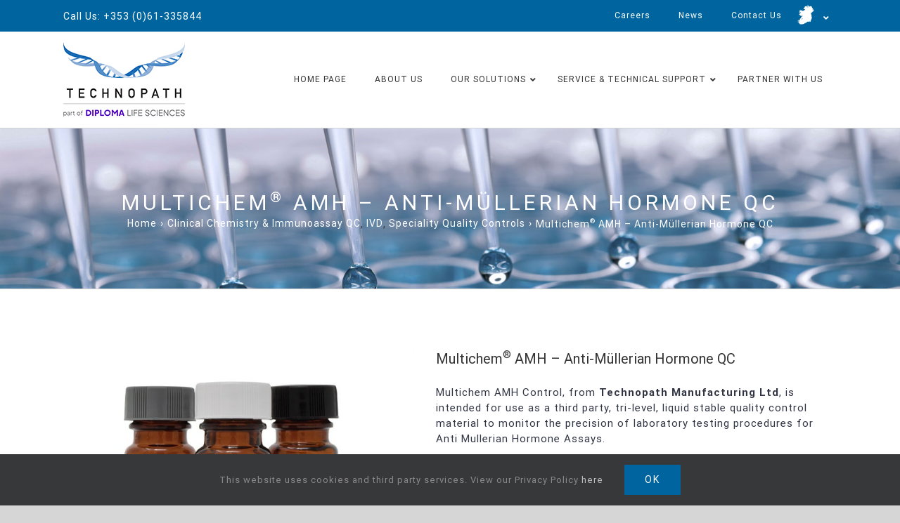

--- FILE ---
content_type: text/css
request_url: https://www.techno-path.com/wp-content/themes/Avada-Child-Theme/assets/css/custom.css?ver=6.8.3
body_size: 2268
content:
#menu-main-menu a span{text-transform: uppercase;}
.product-carousel .fusion-carousel .fusion-carousel-item .fusion-image-wrapper{min-height: 150px;}
.fusion-secondary-menu .menu-item-has-children,.fusion-secondary-menu-cart{display:none!important;}
.fusion-secondary-menu #menu-item-5{display:block!important;}
.fusion-main-menu-cart{display:none!important;}
.add_to_cart_button{display:none!important;}
h2 p{text-transform: uppercase!important;}
h3 p{text-transform: uppercase!important;}
.subtitle-font p{font-size:20px;margin-bottom:40px;}
.fusion-page-title-captions .entry-title{letter-spacing:5px!important;text-transform: uppercase!important;}
.home-news-section .recent-posts-content{background-color: #fff!important;padding:15px!important;}
.home-news-section .recent-posts-content .entry-title{margin-top:0px!important;}
.home-news-section .recent-posts-content .entry-title a:hover{color:#333333;}
.home-news-section .recent-posts-content .meta span{color:#c8d1df!important;font-size:13px!important;}
.view-more-text p{color:#fff!important;font-size:14px;font-weight:700!important;text-transform:uppercase!important;padding-top:25px;}
.here-help-section {color:#fff!important;font-size:20px;}
.get-in-touch-btn{margin-top:30px!important;}
.fusion-footer-widget-area .widget-title{color:#00659f!important;letter-spacing:2px;}
.footer-links li{margin-bottom:15px!important;}
.contact-info-container .phone a,.mobile a{color:#00659f!important;}
.contact-info-container .address{margin-bottom:10px!important;}
.side-nav{display:none!important}
.sidebar{margin-top:56px!important;}
.sidebar .widget-title{color:#00659f!important;font-size:16px;letter-spacing:2px;text-transform:uppercase!important;font-weight:700!important;}
.sidebar .widget .widget-title {color:#00659f!important;font-size:16px!important;letter-spacing:2px;text-transform:uppercase!important;font-weight:700!important;}
.sidebar ul li,.sidebar ul li a{color:#323644!important;font-size:15px!important;}
.sidebar ul li.cat-item { border-bottom:0px; padding-bottom:0px;}
.fusion-widget-area .widget_archive li { border-bottom:0px!Important;}
.fusion-breadcrumbs span{color:#fff;}
.news-page-listing-section .meta span{color:#c8d1df!important;font-size:13px!important;}
.sidebar .fusion-social-networks a{color:#00659f!important;}
.inner-pages-content-size p{font-size:20px;font-weight:500!important;}
/*.fusion-imageframe img {width:100%!important;padding: 40px;}*/
.fusion-imageframe {width:100%!important;}
.corporate-social-responsibility-section .heading .image{border:2px solid #eaeaea!important;margin-bottom:20px;}
.corporate-social-responsibility-item{margin-top:30px!important;}
.laboratory-science-content-box ul{text-align:left!important;}
.laboratory-science-content-box .heading .image{width:100%;}
.laboratory-science-content-box .heading .image img{width:100%!important;}
.laboratory-science-content-box ul li{color:#f06eaa;margin-bottom:20px;}
.laboratory-science-content-box .fusion-content-boxes .content-wrapper-background {padding:0px;}
.laboratory-science-content-box .content-container{padding:0px 35px 5px 35px!important;}
.laboratory-science-content-box .fusion-content-boxes .heading .content-box-heading{text-align:left;padding-left: 35px;}
.careers-page-managers-section .title-heading-center p{font-weight:700;}
.company-name{color:#00659f;}
.contact-usleft-content-setion{margin-bottom:40px;}
.contact-usleft-content-setion font{color:#00659f;}
.partner-fornt-size-text p{font-size:20px;}
.fusion-button-text{letter-spacing:2px;}
.partner-page-our-partner-section .fusion-content-boxes{margin-top:40px!important;}
.partner-page-our-partner-section .content-box-heading{letter-spacing:0px!important;}
.clinical-page-first-section-text p{font-size:20px;}
.call-to-action-btn{margin-top:40px;}
.clinical-page-right-content-pink p{color:#f06eaa;font-size:20px;}
.title-font-size-content p{font-size:20px;}
.clinical-chemical-immun-btn-first{margin-top:40px;}
.inner-clinical-product-carousel .fusion-carousel-title{font-size:16px!important;}
.latest_news_detail_page_first_section{margin-top:60px!important;}
.latest_news_detail_page_first_section article .fusion-post-title{color:#00659f!important;letter-spacing:10px!important;text-transform: uppercase;text-align:center;font-family: 'Roboto'!important; font-size:32px!important;}
.fusion-single-sharing-box{margin-bottom:40px!important;}
.home-page-product-section .product-carousel .fusion-carousel-title a{font-size:16px!important;letter-spacing:2px!important;text-transform: uppercase;}


.fusion-header .fusion-row {display: flex;  align-items: center;}
.fusion-header .fusion-row .fusion-main-menu { margin-left:auto;}
.fusion-body .fusion-main-menu .current-menu-ancestor > a, .fusion-body .fusion-main-menu .current-menu-item > a, .fusion-body .fusion-main-menu .current-menu-item:not(.fusion-main-menu-cart) > a:before, .fusion-body .fusion-main-menu .current-menu-parent > a, .fusion-body .fusion-main-menu .current_page_item > a { border-color:transparent!important;}
.fusion-main-menu > ul > li > a:hover { border-color:transparent!Important;}

.home-page-product-section .fusion-woo-product-slider  li  { border:1px solid #dcd9d9; }
.home-page-product-section .fusion-woo-product-slider  li h4 {padding:10px;}
.home-page-product-section .fusion-woo-product-slider .fusion-image-wrapper { position:static; overflow:visible;}
.home-page-product-section .fusion-woo-product-slider .fusion-image-wrapper .fusion-rollover { background: no-repeat;  top: auto;  bottom: 0;  height: auto; opacity: 1;
    -webkit-transform: translateX(0);  -ms-transform: translateX(0);   transform: translateX(0);}
	
.home-page-product-section .fusion-woo-product-slider .fusion-image-wrapper .fusion-rollover .fusion-product-buttons { text-align:right; padding:0px!important;}
.home-page-product-section .fusion-carousel .fusion-carousel-item .fusion-carousel-item-wrapper { position:relative; padding-bottom:30px;}
.home-page-product-section .fusion-carousel .fusion-carousel-item .fusion-carousel-meta { border-bottom: 1px solid #ebebeb; margin-bottom:5px; margin:10px;} 
.fusion-recent-posts .columns .column h4, .search-results #content h2 {font-size: 16px!important;  text-transform: uppercase!important;  font-weight: bold!important; font-family: 'Roboto'!important;}

.related-products-section .fusion-woo-product-slider  li  { border:1px solid #dcd9d9; }
.related-products-section .fusion-woo-product-slider  li h4 {padding:10px;}
.related-products-section .fusion-woo-product-slider .fusion-image-wrapper { position:static; overflow:visible;}
.related-products-section .fusion-woo-product-slider .fusion-image-wrapper .fusion-rollover { background: no-repeat;  top: auto;  bottom: 0;  height: auto; opacity: 1;
    -webkit-transform: translateX(0);  -ms-transform: translateX(0);   transform: translateX(0);}
	
.related-products-section .fusion-woo-product-slider .fusion-image-wrapper .fusion-rollover .fusion-product-buttons { text-align:right; padding:0px!important;}
.related-products-section .fusion-carousel .fusion-carousel-item .fusion-carousel-item-wrapper { position:relative; padding-bottom:30px;}
.related-products-section .fusion-carousel .fusion-carousel-item .fusion-carousel-meta { border-bottom: 1px solid #ebebeb; margin-bottom:5px; margin:10px;} 

.clinical-chemical-immun-right-section .fusion-button-wrapper { display:block; margin-bottom:10px;}
.clinical-chemical-immun-right-section .fusion-button-wrapper .fusion-button { width:100%; max-width:390px; margin-left:auto; margin-right:auto; display:block;} 
.tabs-section .fusion-tabs .nav-tabs li a h4 { font-size:15px; color:#323644}
.tabs-section .fusion-tabs .nav-tabs li.active a h4 {color:#00659f}
.tabs-section .fusion-tabs .tab-content .tab-pane {border: 1px solid #ebeaea!important; padding-left: 30px!important; padding-top: 30px!important;} 
.tabs-section .fusion-tabs .tab-content .tab-pane p strong { font-size:20px; color:#323644;}

.cereer-page-testimonial-section .fusion-testimonials.clean .testimonial-thumbnail  { max-width:134px;} 
.news-listing-iteams .recent-posts-content {border: 1px solid #e0dede;  margin-bottom: 30px;  padding: 20px;   padding-top: 10px;  padding-bottom: 10px;}
.news-listing-iteams .recent-posts-content .entry-title a { letter-spacing:3px;}
body.has-sidebar #main .sidebar { width:25%!Important;}
.news-details-request-accept-btns-section  .fusion-layout-column:first-child { width :calc(50% - ( ( 10% ) * 0.5 ) )!important; margin-right:0px!Important;}
.latest_news_detail_page_first_section .fusion-meta-info { padding-top:10px; padding-bottom:10px;}
.latest_news_detail_page_first_section .share-box h4 { font-size: 14px; text-transform:uppercase;}
.latest_news_detail_page_first_section .share-box {    padding: 8px 19px;  height: 46px;}
.clinical-chemical-immun-sectiontwo-row .fusion-button-wrapper { display:block; margin-bottom:10px;}
.clinical-chemical-immun-sectiontwo-row .fusion-button-wrapper .fusion-button { width:100%; max-width:390px; margin-left:auto; margin-right:auto; display:block;}
.woocommerce-container{margin-top:60px!important}
.title-sep-container,.fusion-separator{display:none!important}
.woocommerce-container .social-share{display:none!important}
.woocommerce-container .related.products .fusion-product-content .product-title{font-size:16px!important;letter-spacing:2px!important}
.woocommerce-container .product_title {color:#333!important;font-family: 'Roboto'!important; font-size:20px!important;}
.woocommerce-container .products h3{margin: 0 auto!important;color:#00659f!important;letter-spacing:5px!important;text-transform: uppercase;text-align:center;font-family: 'Roboto'!important; font-size:32px!important;}
.woocommerce-container section{margin-top:80px!important;margin-bottom:60px!important}
.product-template-default .fusion-page-title-captions h1{text-align:center;}
.product-buttons .fusion-content-sep{border-bottom:0px!important}
form .gform_body input,textarea{margin-bottom: 10px!important;padding: 20px 20px!important;width:100%!important;}
form .gform_footer {text-align:center;}
form .gform_footer input{letter-spacing:2px!important}
.laboratory-science-content-box ul{list-style:none!important}
.laboratory-science-content-box ul li:hover{color:#00659f!important;}
.heading-with-icon:hover{color:#00659f!important;}
.contact-usleft-content-setion p span{color:#00659f!important;}
.laboratory-science-content-box .fusion-content-boxes .heading .content-box-heading{letter-spacing:1px!important;text-transform:uppercase;}
.laboratory-science-content-box .fusion-content-boxes .fusion-read-more{display:none!important;}
.laboratory-science-content-box .fusion-content-boxes .content-wrapper-background{min-height:1012px!important;}
.call-to-action-btn{width:60%!important;padding:20px 0px!important;}
.inner-page-ul-li{padding-left:0;}
.inner-page-ul-li, .inner-page-ul-li a{color:#f06eaa;}
.inner-page-ul-li li{border-bottom:1px solid #e7e7e7;padding:10px 0px!important;border-width:30%!important;}
.fusion-carousel-title{line-height:20px!important;}
.fusion-carousel-title a{font-size:16px!important;text-transform:uppercase;line-height: 20px;}
.partner-page-our-partner-section .content-box-heading{text-transform:uppercase!important;}
.cereer-page-testimonial-section h3{text-transform:uppercase}
.about-page-vision-mission-section .fusion-text{font-size:20px;}
.corporate-social-responsibility-item h4{text-transform:uppercase;}

.rs-layer{font-weight: bold !important; letter-spacing: 0px !important; }

#sliders-container .first-arrow{color:#ef6da9; font-size:18px;}
#sliders-container .second-arrow{color:#652c90;font-size:18px;}
#sliders-container .third-arrow{color:#f19f3f;font-size:18px;}
#sliders-container .fourth-arrow{color:#85bf15;font-size:18px;}

.hudson
{
    position: absolute !important;
}
/*---------product page-------*/
.single-product .fusion-button.button-1 i {
    color: #ffffff;
}
.single-product .fusion-button.button-1 {
    border-width: 0px;
    border-color: #ffffff;
}

.single-product .fusion-button.button-1 .fusion-button-icon-divider {
    border-color: #ffffff;
}

.single-product .fusion-button.button-1:hover .fusion-button-text,
.single-product .fusion-button.button-1:hover i,
.single-product .fusion-button.button-1:focus .fusion-button-text,
.single-product .fusion-button.button-1:focus i,
.single-product .fusion-button.button-1:active .fusion-button-text,
.single-product .fusion-button.button-1:active {
    color: #ffffff;
}

.single-product .fusion-button.button-1:hover,
.single-product .fusion-button.button-1:focus,
.single-product .fusion-button.button-1:active {
    border-width: 0px;
    border-color: #ffffff;
}

.single-product .fusion-button.button-1:hover .fusion-button-icon-divider,
.single-product .fusion-button.button-1:hover .fusion-button-icon-divider,
.single-product .fusion-button.button-1:active .fusion-button-icon-divider {
    border-color: #ffffff;
}

.single-product .fusion-button.button-1 {
    background: #ef6da9;
}

.single-product .fusion-button.button-1:hover,
.single-product .button-1:focus,
.single-product .fusion-button.button-1:active {
    background: #00659f;
}

.single-product .fusion-button.button-1 .fusion-button-text {
    text-transform: uppercase;
    color: #ffffff;
}

.single-product .fusion-button.button-1 {
    width: auto;
}

.single-product .fusion-button.button-2 i {
    color: #ffffff;
}

.single-product .fusion-button.button-2 {
    border-width: 0px;
    border-color: #ffffff;
}

.single-product .fusion-button.button-2 .fusion-button-icon-divider {
    border-color: #ffffff;
}

.single-product .fusion-button.button-2:hover .fusion-button-text,
.single-product .fusion-button.button-2:hover i,
.single-product .fusion-button.button-2:focus .fusion-button-text,
.single-product .fusion-button.button-2:focus i,
.single-product .fusion-button.button-2:active .fusion-button-text,
.single-product .fusion-button.button-2:active {
    color: #ffffff;
}

.single-product .fusion-button.button-2:hover,
.single-product .fusion-button.button-2:focus,
.single-product .fusion-button.button-2:active {
    border-width: 0px;
    border-color: #ffffff;
}

.single-product .fusion-button.button-2:hover .fusion-button-icon-divider,
.single-product.fusion-button.button-2:hover .fusion-button-icon-divider,
.single-product .fusion-button.button-2:active .fusion-button-icon-divider {
    border-color: #ffffff;
}

.single-product .fusion-button.button-2 {
    background: #ef6da9;
}
.single-product .fusion-button.button-2:hover,
.single-product .button-2:focus,
.single-product .fusion-button.button-2:active {
    background: #00659f;
}
.single-product .fusion-button.button-2 .fusion-button-text {
    text-transform: uppercase;
    color: #ffffff;
}
.single-product .fusion-button.button-2 {
    width: auto;
}
.single-product .tabs-section .tab-link{background: none !important;}
.single-product .tabs-section{float: left;width: 100%;
    padding-top: 80px;
}
.single-product .clinical-chemical-immun-right-section{margin-top: 60px;}

.single-product .woocommerce-container{margin: 0px !important;}
.single-product .woocommerce-container section{margin: 0px !important;
padding:80px 0px 0px 0px;}

.woocommerce-container .tabs-section ul li a{padding:5px;}

.error404 #content, .search #content{padding-top: 40px; }


--- FILE ---
content_type: text/css
request_url: https://www.techno-path.com/wp-content/themes/Avada-Child-Theme/assets/css/media.css?ver=6.8.3
body_size: 402
content:
@media screen and (min-width: 801px) and (max-width: 991px){
.fusion-header-wrapper .fusion-main-menu > ul > li > a	 { font-size:12px;}
.fusion-header-wrapper .fusion-main-menu > ul > li {padding-right: 15px!important;}
.fusion-header-wrapper .fusion-main-menu > ul > li .button-medium { padding-left:8px; padding-right:8px;}
	}



@media screen and (min-width: 800px){
	.fusion-body .tabs-section .fusion-tabs.vertical-tabs.clean .nav-tabs li .tab-link { border:0px; border-bottom:1px solid #ebeaea; padding-left:0px;}
	.fusion-tabs.vertical-tabs.clean .tab-content { padding-left:30px!Important;}
	.tabs-section .fusion-tabs.vertical-tabs.clean .nav { width:210px;} 
	.tabs-section .fusion-tabs.clean .nav-tabs li { margin-bottom:0px;}
	 
	}
	

@media screen and (max-width: 800px){
	.fusion-icon.fusion-icon-shopping-cart { display:none!important;}
	.fusion-header-wrapper .fusion-mobile-menu-icons { margin-left:auto;}
	body.has-sidebar #main .sidebar { width:100%!Important;} 
	.news-details-request-accept-btns-section .fusion-layout-column:first-child { width:100%!important}
	}

@media screen and (max-width: 767px){
	.fusion-header .fusion-row { display:block;}
	.fusion-icon-shopping-cart { display:none;}
	.fusion-header .fusion-row .fusion-mobile-menu-icons  { margin-top:23px;}
	.fusion-header .fusion-mobile-menu-search { margin-top:38px;}
	
	#main .fusion-portfolio h2, #main .post h2, #wrapper #main .post h2, #wrapper #main .post-content .fusion-title h2, #wrapper #main .post-content .title h2, #wrapper .fusion-title h2, #wrapper .post-content h2, #wrapper .title h2, #wrapper .woocommerce .checkout h3, .fusion-modal h2, .fusion-widget-area h2, .woocommerce .checkout h3, h2.entry-title { font-size:32px!important;}
	.post-content .fusion-column-wrapper { padding-left:0px!Important; padding-right:0px!Important;}
	.partner-page-our-partner-section .fusion-content-boxes { margin-bottom:0px!Important;}
	
	.fusion-author .fusion-author-title, .fusion-header-tagline, .fusion-modal .modal-title, .fusion-modal h3, .fusion-pricing-table .pricing-row, .fusion-pricing-table .title-row, .fusion-title h3, .fusion-widget-area h3, .main-flex .slide-content h3, .post-content h3, .project-content h3, .related.products h3, .sidebar .widget h3, .upsells.products h3, .woocommerce-container .product-title, .woocommerce-tabs .entry-content h3, body #wrapper h2.woocommerce-loop-category__title { letter-spacing:3px!Important;}
	#main .post h2, #main .reading-box h2, #main h2, .cart-empty, .ei-title h2, .fusion-modal h2, .fusion-title h2, .fusion-widget-area h2, .main-flex .slide-content h2, .post-content h2, .title h2 { letter-spacing:3px!Important;}
	.fusion-modal h1, .fusion-page-title-bar h1, .fusion-title h1, .fusion-widget-area h1, .post-content h1, .search-page-search-form h1, .woocommerce-success-message .msg { letter-spacing:3px!Important;}
	
	.latest_news_detail_page_first_section article .fusion-post-title { letter-spacing:3px!important;}
	.single-product.fusion-body .related li{width: auto;}

}

@media screen and (max-width: 480px){
.fusion-secondary-menu>ul>li>a{padding: 0px 5px;font-size: 12px;}
}

--- FILE ---
content_type: application/javascript
request_url: https://www.techno-path.com/wp-content/themes/Avada-Child-Theme/assets/js/custom.js?ver=6.8.3
body_size: -319
content:
jQuery(document).ready(function(){
    
    jQuery("#main .fusion-row").first().attr('id','news-listing-page');
    jQuery("#main").after( jQuery( "#news-help-section" ) );
});
